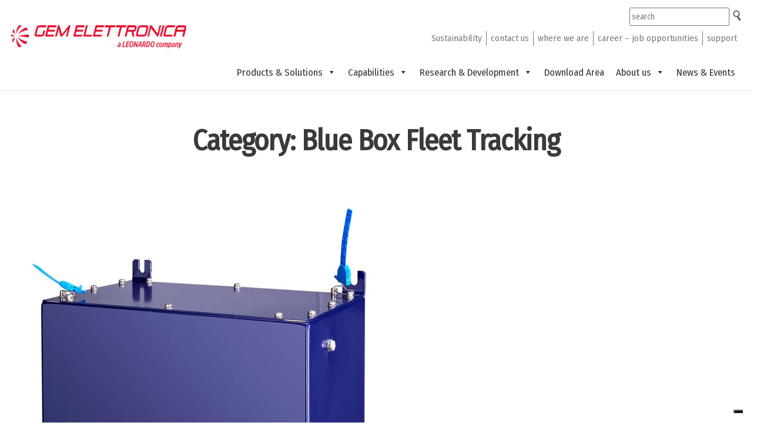

--- FILE ---
content_type: text/html; charset=UTF-8
request_url: https://www.gemrad.com/category/products-and-solutions/marine-electronics/blue-box-fleet-tracking/
body_size: 12684
content:
<!DOCTYPE html>
<html lang="en-US">
<head>
	<meta charset="UTF-8">
	<meta name="viewport" content="width=device-width">
	<link rel="profile" href="https://gmpg.org/xfn/11">
	<link rel="pingback" href="https://www.gemrad.com/xmlrpc.php">

  <link href="https://fonts.googleapis.com/css?family=Fira+Sans+Condensed:300" rel="stylesheet">
  
	<title>Blue Box Fleet Tracking &#8211; GEM ELETTRONICA</title>
<meta name='robots' content='max-image-preview:large' />
<link rel='dns-prefetch' href='//cdn.iubenda.com' />
<link rel='dns-prefetch' href='//fonts.googleapis.com' />
<link rel="alternate" type="application/rss+xml" title="GEM ELETTRONICA &raquo; Feed" href="https://www.gemrad.com/feed/" />
<link rel="alternate" type="application/rss+xml" title="GEM ELETTRONICA &raquo; Comments Feed" href="https://www.gemrad.com/comments/feed/" />
<link rel="alternate" type="application/rss+xml" title="GEM ELETTRONICA &raquo; Blue Box Fleet Tracking Category Feed" href="https://www.gemrad.com/category/products-and-solutions/marine-electronics/blue-box-fleet-tracking/feed/" />
<script type="text/javascript">
window._wpemojiSettings = {"baseUrl":"https:\/\/s.w.org\/images\/core\/emoji\/14.0.0\/72x72\/","ext":".png","svgUrl":"https:\/\/s.w.org\/images\/core\/emoji\/14.0.0\/svg\/","svgExt":".svg","source":{"concatemoji":"https:\/\/www.gemrad.com\/wp-includes\/js\/wp-emoji-release.min.js?ver=6.2.8"}};
/*! This file is auto-generated */
!function(e,a,t){var n,r,o,i=a.createElement("canvas"),p=i.getContext&&i.getContext("2d");function s(e,t){p.clearRect(0,0,i.width,i.height),p.fillText(e,0,0);e=i.toDataURL();return p.clearRect(0,0,i.width,i.height),p.fillText(t,0,0),e===i.toDataURL()}function c(e){var t=a.createElement("script");t.src=e,t.defer=t.type="text/javascript",a.getElementsByTagName("head")[0].appendChild(t)}for(o=Array("flag","emoji"),t.supports={everything:!0,everythingExceptFlag:!0},r=0;r<o.length;r++)t.supports[o[r]]=function(e){if(p&&p.fillText)switch(p.textBaseline="top",p.font="600 32px Arial",e){case"flag":return s("\ud83c\udff3\ufe0f\u200d\u26a7\ufe0f","\ud83c\udff3\ufe0f\u200b\u26a7\ufe0f")?!1:!s("\ud83c\uddfa\ud83c\uddf3","\ud83c\uddfa\u200b\ud83c\uddf3")&&!s("\ud83c\udff4\udb40\udc67\udb40\udc62\udb40\udc65\udb40\udc6e\udb40\udc67\udb40\udc7f","\ud83c\udff4\u200b\udb40\udc67\u200b\udb40\udc62\u200b\udb40\udc65\u200b\udb40\udc6e\u200b\udb40\udc67\u200b\udb40\udc7f");case"emoji":return!s("\ud83e\udef1\ud83c\udffb\u200d\ud83e\udef2\ud83c\udfff","\ud83e\udef1\ud83c\udffb\u200b\ud83e\udef2\ud83c\udfff")}return!1}(o[r]),t.supports.everything=t.supports.everything&&t.supports[o[r]],"flag"!==o[r]&&(t.supports.everythingExceptFlag=t.supports.everythingExceptFlag&&t.supports[o[r]]);t.supports.everythingExceptFlag=t.supports.everythingExceptFlag&&!t.supports.flag,t.DOMReady=!1,t.readyCallback=function(){t.DOMReady=!0},t.supports.everything||(n=function(){t.readyCallback()},a.addEventListener?(a.addEventListener("DOMContentLoaded",n,!1),e.addEventListener("load",n,!1)):(e.attachEvent("onload",n),a.attachEvent("onreadystatechange",function(){"complete"===a.readyState&&t.readyCallback()})),(e=t.source||{}).concatemoji?c(e.concatemoji):e.wpemoji&&e.twemoji&&(c(e.twemoji),c(e.wpemoji)))}(window,document,window._wpemojiSettings);
</script>
<style type="text/css">
img.wp-smiley,
img.emoji {
	display: inline !important;
	border: none !important;
	box-shadow: none !important;
	height: 1em !important;
	width: 1em !important;
	margin: 0 0.07em !important;
	vertical-align: -0.1em !important;
	background: none !important;
	padding: 0 !important;
}
</style>
	<link rel='stylesheet' id='wp-block-library-css' href='https://www.gemrad.com/wp-includes/css/dist/block-library/style.min.css?ver=6.2.8' type='text/css' media='all' />
<link rel='stylesheet' id='classic-theme-styles-css' href='https://www.gemrad.com/wp-includes/css/classic-themes.min.css?ver=6.2.8' type='text/css' media='all' />
<style id='global-styles-inline-css' type='text/css'>
body{--wp--preset--color--black: #000000;--wp--preset--color--cyan-bluish-gray: #abb8c3;--wp--preset--color--white: #ffffff;--wp--preset--color--pale-pink: #f78da7;--wp--preset--color--vivid-red: #cf2e2e;--wp--preset--color--luminous-vivid-orange: #ff6900;--wp--preset--color--luminous-vivid-amber: #fcb900;--wp--preset--color--light-green-cyan: #7bdcb5;--wp--preset--color--vivid-green-cyan: #00d084;--wp--preset--color--pale-cyan-blue: #8ed1fc;--wp--preset--color--vivid-cyan-blue: #0693e3;--wp--preset--color--vivid-purple: #9b51e0;--wp--preset--gradient--vivid-cyan-blue-to-vivid-purple: linear-gradient(135deg,rgba(6,147,227,1) 0%,rgb(155,81,224) 100%);--wp--preset--gradient--light-green-cyan-to-vivid-green-cyan: linear-gradient(135deg,rgb(122,220,180) 0%,rgb(0,208,130) 100%);--wp--preset--gradient--luminous-vivid-amber-to-luminous-vivid-orange: linear-gradient(135deg,rgba(252,185,0,1) 0%,rgba(255,105,0,1) 100%);--wp--preset--gradient--luminous-vivid-orange-to-vivid-red: linear-gradient(135deg,rgba(255,105,0,1) 0%,rgb(207,46,46) 100%);--wp--preset--gradient--very-light-gray-to-cyan-bluish-gray: linear-gradient(135deg,rgb(238,238,238) 0%,rgb(169,184,195) 100%);--wp--preset--gradient--cool-to-warm-spectrum: linear-gradient(135deg,rgb(74,234,220) 0%,rgb(151,120,209) 20%,rgb(207,42,186) 40%,rgb(238,44,130) 60%,rgb(251,105,98) 80%,rgb(254,248,76) 100%);--wp--preset--gradient--blush-light-purple: linear-gradient(135deg,rgb(255,206,236) 0%,rgb(152,150,240) 100%);--wp--preset--gradient--blush-bordeaux: linear-gradient(135deg,rgb(254,205,165) 0%,rgb(254,45,45) 50%,rgb(107,0,62) 100%);--wp--preset--gradient--luminous-dusk: linear-gradient(135deg,rgb(255,203,112) 0%,rgb(199,81,192) 50%,rgb(65,88,208) 100%);--wp--preset--gradient--pale-ocean: linear-gradient(135deg,rgb(255,245,203) 0%,rgb(182,227,212) 50%,rgb(51,167,181) 100%);--wp--preset--gradient--electric-grass: linear-gradient(135deg,rgb(202,248,128) 0%,rgb(113,206,126) 100%);--wp--preset--gradient--midnight: linear-gradient(135deg,rgb(2,3,129) 0%,rgb(40,116,252) 100%);--wp--preset--duotone--dark-grayscale: url('#wp-duotone-dark-grayscale');--wp--preset--duotone--grayscale: url('#wp-duotone-grayscale');--wp--preset--duotone--purple-yellow: url('#wp-duotone-purple-yellow');--wp--preset--duotone--blue-red: url('#wp-duotone-blue-red');--wp--preset--duotone--midnight: url('#wp-duotone-midnight');--wp--preset--duotone--magenta-yellow: url('#wp-duotone-magenta-yellow');--wp--preset--duotone--purple-green: url('#wp-duotone-purple-green');--wp--preset--duotone--blue-orange: url('#wp-duotone-blue-orange');--wp--preset--font-size--small: 13px;--wp--preset--font-size--medium: 20px;--wp--preset--font-size--large: 36px;--wp--preset--font-size--x-large: 42px;--wp--preset--spacing--20: 0.44rem;--wp--preset--spacing--30: 0.67rem;--wp--preset--spacing--40: 1rem;--wp--preset--spacing--50: 1.5rem;--wp--preset--spacing--60: 2.25rem;--wp--preset--spacing--70: 3.38rem;--wp--preset--spacing--80: 5.06rem;--wp--preset--shadow--natural: 6px 6px 9px rgba(0, 0, 0, 0.2);--wp--preset--shadow--deep: 12px 12px 50px rgba(0, 0, 0, 0.4);--wp--preset--shadow--sharp: 6px 6px 0px rgba(0, 0, 0, 0.2);--wp--preset--shadow--outlined: 6px 6px 0px -3px rgba(255, 255, 255, 1), 6px 6px rgba(0, 0, 0, 1);--wp--preset--shadow--crisp: 6px 6px 0px rgba(0, 0, 0, 1);}:where(.is-layout-flex){gap: 0.5em;}body .is-layout-flow > .alignleft{float: left;margin-inline-start: 0;margin-inline-end: 2em;}body .is-layout-flow > .alignright{float: right;margin-inline-start: 2em;margin-inline-end: 0;}body .is-layout-flow > .aligncenter{margin-left: auto !important;margin-right: auto !important;}body .is-layout-constrained > .alignleft{float: left;margin-inline-start: 0;margin-inline-end: 2em;}body .is-layout-constrained > .alignright{float: right;margin-inline-start: 2em;margin-inline-end: 0;}body .is-layout-constrained > .aligncenter{margin-left: auto !important;margin-right: auto !important;}body .is-layout-constrained > :where(:not(.alignleft):not(.alignright):not(.alignfull)){max-width: var(--wp--style--global--content-size);margin-left: auto !important;margin-right: auto !important;}body .is-layout-constrained > .alignwide{max-width: var(--wp--style--global--wide-size);}body .is-layout-flex{display: flex;}body .is-layout-flex{flex-wrap: wrap;align-items: center;}body .is-layout-flex > *{margin: 0;}:where(.wp-block-columns.is-layout-flex){gap: 2em;}.has-black-color{color: var(--wp--preset--color--black) !important;}.has-cyan-bluish-gray-color{color: var(--wp--preset--color--cyan-bluish-gray) !important;}.has-white-color{color: var(--wp--preset--color--white) !important;}.has-pale-pink-color{color: var(--wp--preset--color--pale-pink) !important;}.has-vivid-red-color{color: var(--wp--preset--color--vivid-red) !important;}.has-luminous-vivid-orange-color{color: var(--wp--preset--color--luminous-vivid-orange) !important;}.has-luminous-vivid-amber-color{color: var(--wp--preset--color--luminous-vivid-amber) !important;}.has-light-green-cyan-color{color: var(--wp--preset--color--light-green-cyan) !important;}.has-vivid-green-cyan-color{color: var(--wp--preset--color--vivid-green-cyan) !important;}.has-pale-cyan-blue-color{color: var(--wp--preset--color--pale-cyan-blue) !important;}.has-vivid-cyan-blue-color{color: var(--wp--preset--color--vivid-cyan-blue) !important;}.has-vivid-purple-color{color: var(--wp--preset--color--vivid-purple) !important;}.has-black-background-color{background-color: var(--wp--preset--color--black) !important;}.has-cyan-bluish-gray-background-color{background-color: var(--wp--preset--color--cyan-bluish-gray) !important;}.has-white-background-color{background-color: var(--wp--preset--color--white) !important;}.has-pale-pink-background-color{background-color: var(--wp--preset--color--pale-pink) !important;}.has-vivid-red-background-color{background-color: var(--wp--preset--color--vivid-red) !important;}.has-luminous-vivid-orange-background-color{background-color: var(--wp--preset--color--luminous-vivid-orange) !important;}.has-luminous-vivid-amber-background-color{background-color: var(--wp--preset--color--luminous-vivid-amber) !important;}.has-light-green-cyan-background-color{background-color: var(--wp--preset--color--light-green-cyan) !important;}.has-vivid-green-cyan-background-color{background-color: var(--wp--preset--color--vivid-green-cyan) !important;}.has-pale-cyan-blue-background-color{background-color: var(--wp--preset--color--pale-cyan-blue) !important;}.has-vivid-cyan-blue-background-color{background-color: var(--wp--preset--color--vivid-cyan-blue) !important;}.has-vivid-purple-background-color{background-color: var(--wp--preset--color--vivid-purple) !important;}.has-black-border-color{border-color: var(--wp--preset--color--black) !important;}.has-cyan-bluish-gray-border-color{border-color: var(--wp--preset--color--cyan-bluish-gray) !important;}.has-white-border-color{border-color: var(--wp--preset--color--white) !important;}.has-pale-pink-border-color{border-color: var(--wp--preset--color--pale-pink) !important;}.has-vivid-red-border-color{border-color: var(--wp--preset--color--vivid-red) !important;}.has-luminous-vivid-orange-border-color{border-color: var(--wp--preset--color--luminous-vivid-orange) !important;}.has-luminous-vivid-amber-border-color{border-color: var(--wp--preset--color--luminous-vivid-amber) !important;}.has-light-green-cyan-border-color{border-color: var(--wp--preset--color--light-green-cyan) !important;}.has-vivid-green-cyan-border-color{border-color: var(--wp--preset--color--vivid-green-cyan) !important;}.has-pale-cyan-blue-border-color{border-color: var(--wp--preset--color--pale-cyan-blue) !important;}.has-vivid-cyan-blue-border-color{border-color: var(--wp--preset--color--vivid-cyan-blue) !important;}.has-vivid-purple-border-color{border-color: var(--wp--preset--color--vivid-purple) !important;}.has-vivid-cyan-blue-to-vivid-purple-gradient-background{background: var(--wp--preset--gradient--vivid-cyan-blue-to-vivid-purple) !important;}.has-light-green-cyan-to-vivid-green-cyan-gradient-background{background: var(--wp--preset--gradient--light-green-cyan-to-vivid-green-cyan) !important;}.has-luminous-vivid-amber-to-luminous-vivid-orange-gradient-background{background: var(--wp--preset--gradient--luminous-vivid-amber-to-luminous-vivid-orange) !important;}.has-luminous-vivid-orange-to-vivid-red-gradient-background{background: var(--wp--preset--gradient--luminous-vivid-orange-to-vivid-red) !important;}.has-very-light-gray-to-cyan-bluish-gray-gradient-background{background: var(--wp--preset--gradient--very-light-gray-to-cyan-bluish-gray) !important;}.has-cool-to-warm-spectrum-gradient-background{background: var(--wp--preset--gradient--cool-to-warm-spectrum) !important;}.has-blush-light-purple-gradient-background{background: var(--wp--preset--gradient--blush-light-purple) !important;}.has-blush-bordeaux-gradient-background{background: var(--wp--preset--gradient--blush-bordeaux) !important;}.has-luminous-dusk-gradient-background{background: var(--wp--preset--gradient--luminous-dusk) !important;}.has-pale-ocean-gradient-background{background: var(--wp--preset--gradient--pale-ocean) !important;}.has-electric-grass-gradient-background{background: var(--wp--preset--gradient--electric-grass) !important;}.has-midnight-gradient-background{background: var(--wp--preset--gradient--midnight) !important;}.has-small-font-size{font-size: var(--wp--preset--font-size--small) !important;}.has-medium-font-size{font-size: var(--wp--preset--font-size--medium) !important;}.has-large-font-size{font-size: var(--wp--preset--font-size--large) !important;}.has-x-large-font-size{font-size: var(--wp--preset--font-size--x-large) !important;}
.wp-block-navigation a:where(:not(.wp-element-button)){color: inherit;}
:where(.wp-block-columns.is-layout-flex){gap: 2em;}
.wp-block-pullquote{font-size: 1.5em;line-height: 1.6;}
</style>
<link rel='stylesheet' id='contact-form-7-css' href='https://www.gemrad.com/wp-content/plugins/contact-form-7/includes/css/styles.css?ver=5.7.7' type='text/css' media='all' />
<link rel='stylesheet' id='searchandfilter-css' href='https://www.gemrad.com/wp-content/plugins/search-filter/style.css?ver=1' type='text/css' media='all' />
<link rel='stylesheet' id='sbtt-style-css' href='https://www.gemrad.com/wp-content/plugins/simple-back-to-top//css/sbtt-front.css?ver=6.2.8' type='text/css' media='all' />
<link rel='stylesheet' id='wp-show-posts-css' href='https://www.gemrad.com/wp-content/plugins/wp-show-posts/css/wp-show-posts-min.css?ver=1.1.4' type='text/css' media='all' />
<link rel='stylesheet' id='crellyslider.min-css' href='https://www.gemrad.com/wp-content/plugins/crelly-slider/css/crellyslider.min.css?ver=1.4.5' type='text/css' media='all' />
<link rel='stylesheet' id='megamenu-css' href='https://www.gemrad.com/wp-content/uploads/maxmegamenu/style.css?ver=5b572b' type='text/css' media='all' />
<link rel='stylesheet' id='dashicons-css' href='https://www.gemrad.com/wp-includes/css/dashicons.min.css?ver=6.2.8' type='text/css' media='all' />
<link rel='stylesheet' id='parent-style-css' href='https://www.gemrad.com/wp-content/themes/seguente/style.css?ver=6.2.8' type='text/css' media='all' />
<link rel='stylesheet' id='bootstrap-css' href='https://www.gemrad.com/wp-content/themes/seguente/css/bootstrap.css?ver=6.2.8' type='text/css' media='all' />
<link rel='stylesheet' id='seguente-css' href='https://www.gemrad.com/wp-content/themes/seguente-child/style.css?ver=6.2.8' type='text/css' media='all' />
<link rel='stylesheet' id='seguente-responsive-css' href='https://www.gemrad.com/wp-content/themes/seguente/css/responsive.css?ver=6.2.8' type='text/css' media='all' />
<link rel='stylesheet' id='font-awesome-css' href='https://www.gemrad.com/wp-content/themes/seguente/css/font-awesome.css?ver=6.2.8' type='text/css' media='all' />
<link rel='stylesheet' id='seguente-body-font-css' href='//fonts.googleapis.com/css?family=Montserrat%3A400%2C400italic%2C700%2C700italic&#038;subset=latin%2Cgreek-ext%2Ccyrillic%2Clatin-ext%2Cgreek%2Ccyrillic-ext%2Cvietnamese&#038;ver=6.2.8' type='text/css' media='all' />
<link rel='stylesheet' id='seguente-menu-font-css' href='//fonts.googleapis.com/css?family=Montserrat%3A400%2C400italic%2C700%2C700italic&#038;subset=latin%2Cgreek-ext%2Ccyrillic%2Clatin-ext%2Cgreek%2Ccyrillic-ext%2Cvietnamese&#038;ver=6.2.8' type='text/css' media='all' />
<link rel='stylesheet' id='seguente-logo-font-css' href='//fonts.googleapis.com/css?family=Montserrat%3A400%2C400italic%2C700%2C700italic&#038;subset=latin%2Cgreek-ext%2Ccyrillic%2Clatin-ext%2Cgreek%2Ccyrillic-ext%2Cvietnamese&#038;ver=6.2.8' type='text/css' media='all' />
<link rel='stylesheet' id='mm-compiled-options-mobmenu-css' href='https://www.gemrad.com/wp-content/uploads/dynamic-mobmenu.css?ver=2.8.4-684' type='text/css' media='all' />
<link rel='stylesheet' id='cssmobmenu-icons-css' href='https://www.gemrad.com/wp-content/plugins/mobile-menu/includes/css/mobmenu-icons.css?ver=6.2.8' type='text/css' media='all' />
<link rel='stylesheet' id='cssmobmenu-css' href='https://www.gemrad.com/wp-content/plugins/mobile-menu/includes/css/mobmenu.css?ver=2.8.4' type='text/css' media='all' />
<script type='text/javascript' src='https://www.gemrad.com/wp-includes/js/jquery/jquery.min.js?ver=3.6.4' id='jquery-core-js'></script>
<script type='text/javascript' src='https://www.gemrad.com/wp-includes/js/jquery/jquery-migrate.min.js?ver=3.4.0' id='jquery-migrate-js'></script>
<script type='text/javascript' id='sbtt-scripts-js-extra'>
/* <![CDATA[ */
var sbttback = {"sbttimg":"https:\/\/www.gemrad.com\/wp-content\/uploads\/2019\/06\/backtotop.png"};
/* ]]> */
</script>
<script type='text/javascript' src='https://www.gemrad.com/wp-content/plugins/simple-back-to-top//js/sbtt.js?ver=6.2.8' id='sbtt-scripts-js'></script>
<script type='text/javascript' src='https://www.gemrad.com/wp-includes/js/jquery/ui/core.min.js?ver=1.13.2' id='jquery-ui-core-js'></script>
<script type='text/javascript' src='https://www.gemrad.com/wp-content/plugins/crelly-slider/js/jquery.crellyslider.min.js?ver=1.4.5' id='jquery.crellyslider.min-js'></script>

<script  type="text/javascript" class=" _iub_cs_skip" type='text/javascript' id='iubenda-head-inline-scripts-0'>
            var _iub = _iub || [];
            _iub.csConfiguration ={"floatingPreferencesButtonDisplay":"bottom-right","lang":"en","siteId":"2934124","cookiePolicyId":"20888938","whitelabel":false,"invalidateConsentWithoutLog":true,"banner":{"closeButtonDisplay":false,"listPurposes":true,"explicitWithdrawal":true,"rejectButtonDisplay":true,"acceptButtonDisplay":true,"customizeButtonDisplay":true,"position":"float-top-center","style":"light","textColor":"#000000","backgroundColor":"#FFFFFF","customizeButtonCaptionColor":"#4D4D4D","customizeButtonColor":"#DADADA"},"perPurposeConsent":true}; 
</script>
<script  type="text/javascript" charset="UTF-8" async="" class=" _iub_cs_skip" type='text/javascript' src='//cdn.iubenda.com/cs/iubenda_cs.js?ver=3.7.3' id='iubenda-head-scripts-0-js'></script>
<script type='text/javascript' src='https://www.gemrad.com/wp-content/themes/seguente/js/bootstrap.js?ver=6.2.8' id='bootstrap-js'></script>
<script type='text/javascript' src='https://www.gemrad.com/wp-content/themes/seguente/js/jquery.smartmenus.js?ver=6.2.8' id='jquery-smartmenus-js'></script>
<script type='text/javascript' src='https://www.gemrad.com/wp-content/themes/seguente/js/jquery.smartmenus.bootstrap.js?ver=6.2.8' id='jquery-smartmenus-bootstrap-js'></script>
<script type='text/javascript' src='https://www.gemrad.com/wp-content/themes/seguente/js/imgLiquid.js?ver=6.2.8' id='imgLiquid-js'></script>
<script type='text/javascript' src='https://www.gemrad.com/wp-content/themes/seguente/js/modernizr.js?ver=6.2.8' id='modernizr-js'></script>
<script type='text/javascript' src='https://www.gemrad.com/wp-content/themes/seguente/js/stickUp.js?ver=6.2.8' id='stickUp-js'></script>
<script type='text/javascript' src='https://www.gemrad.com/wp-content/themes/seguente/js/seguente-sticky.js?ver=6.2.8' id='seguente-sticky-js'></script>
<!--[if lt IE 9]>
<script type='text/javascript' src='https://www.gemrad.com/wp-content/themes/seguente/js/html5.js?ver=6.2.8' id='seguente-html5-js'></script>
<![endif]-->
<script type='text/javascript' src='https://www.gemrad.com/wp-content/plugins/mobile-menu/includes/js/mobmenu.js?ver=2.8.4' id='mobmenujs-js'></script>
<link rel="https://api.w.org/" href="https://www.gemrad.com/wp-json/" /><link rel="alternate" type="application/json" href="https://www.gemrad.com/wp-json/wp/v2/categories/50" /><link rel="EditURI" type="application/rsd+xml" title="RSD" href="https://www.gemrad.com/xmlrpc.php?rsd" />
<link rel="wlwmanifest" type="application/wlwmanifest+xml" href="https://www.gemrad.com/wp-includes/wlwmanifest.xml" />
<meta name="generator" content="WordPress 6.2.8" />
<style type="text/css">
.qtranxs_flag_en {background-image: url(https://www.gemrad.com/wp-content/plugins/qtranslate-x/flags/gb.png); background-repeat: no-repeat;}
</style>
<link hreflang="en" href="https://www.gemrad.com/en/category/products-and-solutions/marine-electronics/blue-box-fleet-tracking/" rel="alternate" />
<link hreflang="x-default" href="https://www.gemrad.com/category/products-and-solutions/marine-electronics/blue-box-fleet-tracking/" rel="alternate" />
<meta name="generator" content="qTranslate-X 3.4.6.8" />
<link rel="apple-touch-icon" sizes="76x76" href="/wp-content/uploads/fbrfg/apple-touch-icon.png">
<link rel="icon" type="image/png" href="/wp-content/uploads/fbrfg/favicon-32x32.png" sizes="32x32">
<link rel="icon" type="image/png" href="/wp-content/uploads/fbrfg/favicon-16x16.png" sizes="16x16">
<link rel="manifest" href="/wp-content/uploads/fbrfg/manifest.json">
<link rel="mask-icon" href="/wp-content/uploads/fbrfg/safari-pinned-tab.svg" color="#5bbad5">
<link rel="shortcut icon" href="/wp-content/uploads/fbrfg/favicon.ico">
<meta name="msapplication-config" content="/wp-content/uploads/fbrfg/browserconfig.xml">
<meta name="theme-color" content="#ffffff"><!-- This code is added by Analytify (5.0.5) https://analytify.io/ !-->
			<script>
				(function(i,s,o,g,r,a,m){i['GoogleAnalyticsObject']=r;i[r]=i[r]||function(){
					(i[r].q=i[r].q||[]).push(arguments)},i[r].l=1*new Date();a=s.createElement(o),
					m=s.getElementsByTagName(o)[0];a.async=1;a.src=g;m.parentNode.insertBefore(a,m)
				})

				(window,document,'script','//www.google-analytics.com/analytics.js','ga');
				
					ga('create', 'UA-121853148-1', 'auto');ga('send', 'pageview');
			</script>

			<!-- This code is added by Analytify (5.0.5) !--><!--Custom Styling-->
<style media="screen" type="text/css">
blockquote, address, .page-links a:hover, .post-format-wrap, .sidebar .widget .widget-separator-holder .widget-separator {border-color:#000000}
.meta span i, .more-link, .post-title h3:hover, #main .standard-posts-wrapper .posts-wrapper .post-single .text-holder-full .post-format-wrap p.link-text a:hover, .breadcrumbs .breadcrumbs-wrap ul li a:hover, #article p a, .navigation a, .link-post i.fa, .quote-post i.fa, #article .link-post p.link-text a:hover, .link-post p.link-text a:hover, .quote-post span.quote-author, .post-single ul.link-pages li a strong, .post-info span i, .footer-widget-col ul li a:hover, .sidebar ul.link-pages li.next-link a span, .sidebar ul.link-pages li.previous-link a span, .sidebar ul.link-pages li i, .btn-default:hover, .post-tags a, .post-title h2:hover, a:hover {color:#000000}
button, .page-links a:hover {background:#000000}
.search-submit,.wpcf7-submit,.main-navigation ul ul, .content-boxes .circle, .section-title-right:after, .section-title:after, .content-btn, #comments .form-submit #submit, .post-button, .simple-pagination span, .pagination span, .pagination a {background-color:#000000}
.back-to-top {color:#888888}
.back-to-top i.fa:hover {color:#00569e}
#logo {width:300px }
#logo { margin-top:12px }
#logo { margin-right:25px }
#logo {text-transform: uppercase }
#logo {font-family:Montserrat}
#logo {font-size:28px }
#logo {font-weight:700}
#logo a {color:#000000}
#logo h5.site-description {font-size:16px }
#logo .site-description {color:#000000}
#logo .site-description {text-transform: uppercase}
#navbar {margin-top:2px}
#navbar ul li a {font-family:Montserrat}
#navbar ul li a {font-size:15px}
.navbar-nav li a {color:#1e3b66}
.navbar-nav .dropdown-menu li a {color:#fafafa}
.dropdown-menu {border-bottom: 5px solid #fafafa}
.navbar-nav {background-color:#fafafa}
.dropdown-menu { background:#243743}
.navbar-nav li a:hover {color:#02559b}
.navbar-nav ul li a:hover, .navbar-nav ul li a:focus, .navbar-nav ul li a.active, .navbar-nav ul li a.active-parent, .navbar-nav ul li.current_page_item a, #menu-navmenu li a:hover { background:#243743}
.active a { color:#02559b !important}
body {font-family:Montserrat}
body, p {font-size:14px}
body {color:#8a949b}
#header-holder { background-color: #ffffff}
#header-holder {opacity:1}
#header-top .top-phone, #header-top p, #header-top a, #header-top i, .top-address { color:#8a949b}
#header-top { background-color: #fafafa}
.banner ul li { height:500px;}
.banner .inner h1 { color:#ffffff}
.iis-caption-title a { color:#ffffff}
.banner .inner p { color: #ffffff}
.iis-caption-content p { color: #ffffff}
.banner .btn { color: #ffffff}
.banner .btn { border-color: #ffffff}
.banner .inner { padding-top: 180px}
.iis-caption { margin-top: 180px}
.banner .inner { width: 80%}
.iis-caption { max-width: 80%}
.ideal-image-slider .iis-caption .iis-caption-title a { font-size: 44px}
.ideal-image-slider .iis-caption .iis-caption-title a { line-height: 44px}
.iis-caption-content p { font-size: 14px}
.iis-caption { opacity: 1}
#footer { background-color:#eaeaea}
#copyright { background-color:#e40428}
.footer-widget-col h4 { color:#ffffff}
.footer-widget-col h4 { border-bottom: 4px solid #fafafa}
.footer-widget-col a, .footer-widget-col { color:#ffffff}
.footer-widget-col ul li { border-bottom: 1px solid #fafafa}
#social-bar-footer ul li a i { color:#efefef}
.home-blog {background: none repeat scroll 0 0 #ffffff}
.from-blog h3 {color:#243743;}
.from-blog h2 {color:#243743;}
.from-blog {background: none repeat scroll 0 0 #eaeaea;}
.blog-top-image {background: none repeat scroll 0 0 #ffffff;}
.blog-top-image h1.section-title, .blog-top-image h1.section-title-right {color:#243743;}
.from-blog a.blog-read-more {background-color: #28B78D;}
#features { background-color:#fafafa;}
h4.sub-title, #features p { color:#888888;}
#features .section-title, #features h3 { color:#243743;}
#features .feature i.fa { color:#ffffff;}
#features .feature .circle i.fa { font-size:32px;}
#features .feature .circle { background-color:#243743;}
.about h2, .about h2 a {color:#ffffff;}
.about {background: none repeat scroll 0 0 #8a949b;}
.about a.about-link {background-color: #28b78d;}
#services { background-color:#8a949b;}
#services h3, #services h3 a, .services-left .service .service-head h3 a { color:#ffffff;}
#services p { color:#e0e0e0;}
.services i.fa, .services-left .circle i.fa { color:#e0e0e0;}
.get-in-touch { background-color: #fafafa}
.get-in-touch h2.boxtitle, .get-in-touch h2.boxtitle a {color:#243743;}
.get-in-touch h4.sub-title, .get-in-touch p {color:#888888;}
.git-link { background-color: #28b78d}
.social { background-color: #fafafa}
</style>
<style type="text/css" id="custom-background-css">
body.custom-background { background-color: #ffffff; background-image: url("https://www.gemrad.com/wp-content/themes/seguente/images/assets/bg.jpg"); background-position: left top; background-size: auto; background-repeat: repeat; background-attachment: scroll; }
</style>
	<link rel="icon" href="https://www.gemrad.com/wp-content/uploads/2025/04/cropped-ico_gemelettronica-32x32.png" sizes="32x32" />
<link rel="icon" href="https://www.gemrad.com/wp-content/uploads/2025/04/cropped-ico_gemelettronica-192x192.png" sizes="192x192" />
<link rel="apple-touch-icon" href="https://www.gemrad.com/wp-content/uploads/2025/04/cropped-ico_gemelettronica-180x180.png" />
<meta name="msapplication-TileImage" content="https://www.gemrad.com/wp-content/uploads/2025/04/cropped-ico_gemelettronica-270x270.png" />
		<style type="text/css" id="wp-custom-css">
			.su-note {
	border-width: 1px;
	border-style: solid;
}

@media only screen and (max-width: 980px) {
  .su-column-size-1-2, .su-column-size-1-3, .su-column-size-1-4 { width: 100% !important; }
}

.navbar-toggle { display:none; }
		</style>
		<style type="text/css">/** Mega Menu CSS: fs **/</style>
  
  <style>
    h1, h1#post-title, h2, h3, h4, h5, h6, {font-weight:normal !important; color: #3a3a3a !important;}
    
    .custom-logo{
    height: 80px;
    float: left;
    }
    
    .it-responsive-mega { display:none !important; }
  	
    .wr-megamenu-container.main_navigation_285 {
  		background: #fff none repeat scroll 0 0 !important;
  		float: left; width: 100%; /*width: 80%;*/
  	}
    
    .wr-megamenu-container.main_navigation_121 {
  		background: #fff none repeat scroll 0 0 !important;
  		float: left; width: 100%; /*width: 80%;*/
  	}
  
  	.wr-megamenu-container ul.wr-mega-menu {
  		float:right; width: auto;
  	}
    
    .wr-megamenu-container ul.wr-mega-menu a { font-weight: normal; font-size: 1.5em !important; color: #464646 !important; }
    .wr-megamenu-container a:hover, .wr-megamenu-container ul.wr-mega-menu a:hover, .wr-mega-menu li a:hover { color: #0d3692 !important; text-decoration: underline !important; }
    
    .wr-mega-menu > li > a { padding: 0 15px; }
    
    .wr-megamenu-container ul.wr-mega-menu li { border-right: 1px solid #464646; }
    .wr-megamenu-container ul.wr-mega-menu li:last-child { border-right: 0; }
    
    .wr-megamenu-container ul.wr-mega-menu ul.sub-menu, .wr-megamenu-inner {
      background: #444 !important;
      color: #bdbdbd !important; font-size: 1em !important;
    }
       
    .widget_text h4, .footer-widget-col h4 {
       margin-bottom: 0; border-bottom: 0 !important; border-bottom: none !important;
    	 color: #5a5a5a; font-size: 1.8em !important; text-align: center;
    }
  </style>
  
  <style> #comments { display: none; } </style><!-- Global site tag (gtag.js) - Google Analytics GEMDEV -->
<script async src="https://www.googletagmanager.com/gtag/js?id=UA-121853148-1"></script>
<script>
  window.dataLayer = window.dataLayer || [];
  function gtag(){dataLayer.push(arguments);}
  gtag('js', new Date());
  gtag('config', 'UA-121853148-1');
</script>
    
<!-- Global site tag (gtag.js) - Google Analytics GEMAUTH -->
<script async src="https://www.googletagmanager.com/gtag/js?id=UA-56269952-1"></script>
<script>
  window.dataLayer = window.dataLayer || [];
  function gtag(){dataLayer.push(arguments);}
  gtag('js', new Date());
  gtag('config', 'UA-56269952-1');
</script>

</head>
<body class="archive category category-blue-box-fleet-tracking category-50 custom-background wp-custom-logo mega-menu-main-navigation mega-menu-right-wp-mobile-menu mob-menu-slideout-over">

<div id="grid-container">
	<div class="clear"></div>
							<div id="header-holder">
					<div id ="header-wrap">
      			<nav class="navbar navbar-default">
					<div id="logo">
						<a href="https://www.gemrad.com/" class="custom-logo-link" rel="home"><img width="386" height="100" src="https://www.gemrad.com/wp-content/uploads/2025/02/cropped-Logo_GEMELETTRONICA_LDO_web_386x100-1.jpg" class="custom-logo" alt="GEM ELETTRONICA" decoding="async" srcset="https://www.gemrad.com/wp-content/uploads/2025/02/cropped-Logo_GEMELETTRONICA_LDO_web_386x100-1.jpg 386w, https://www.gemrad.com/wp-content/uploads/2025/02/cropped-Logo_GEMELETTRONICA_LDO_web_386x100-1-300x78.jpg 300w" sizes="(max-width: 386px) 100vw, 386px" /></a>											</div>
        			<div class="navbar-header">
              
            			<button type="button" class="navbar-toggle collapsed" data-toggle="collapse" data-target="#navbar" aria-expanded="false" aria-controls="navbar">
              			<span class="sr-only">Toggle navigation</span>
              			<span class="icon-bar"></span>
              			<span class="icon-bar"></span>
              			<span class="icon-bar"></span>
            			</button>
          			</div><!--navbar-header-->
          			<div id="navbar" class="navbar-collapse collapse">
                
                
                      <div class="menu-search-container">
                        <ul id="menu-search" class="menu">
                          <li>
				<form action="" method="post" class="searchandfilter">
					<div><ul><li><input type="text" name="ofsearch" placeholder="search" value=""></li><li><input type="hidden" name="ofsubmitted" value="1"><input type="submit" value="Submit"></li></ul></div></form>                    
                        </li>
                        <li>      
                          <img src="https://www.gemrad.com/wp-content/uploads/2017/01/search-form.png" />
                        </li>
                      </ul>
                    </div>              
                  <div style="clear: both;"></div>      
                
                <div class="menu-second-container"><ul id="menu-second" class="menu"><li id="menu-item-11553" class="menu-item menu-item-type-post_type menu-item-object-page menu-item-11553"><a href="https://www.gemrad.com/sustainability/">Sustainability</a></li>
<li id="menu-item-363" class="menu-item menu-item-type-post_type menu-item-object-page menu-item-363"><a href="https://www.gemrad.com/contact-us/">contact us</a></li>
<li id="menu-item-362" class="menu-item menu-item-type-post_type menu-item-object-page menu-item-362"><a href="https://www.gemrad.com/where-we-are/">where we are</a></li>
<li id="menu-item-361" class="menu-item menu-item-type-post_type menu-item-object-page menu-item-361"><a href="https://www.gemrad.com/career/">career &#8211; job opportunities</a></li>
<li id="menu-item-6710" class="menu-item menu-item-type-post_type menu-item-object-page menu-item-6710"><a href="https://www.gemrad.com/support/">support</a></li>
</ul></div>                  <!--div style="clear: both;"></div-->
                
      					<div id="mega-menu-wrap-main_navigation" class="mega-menu-wrap"><div class="mega-menu-toggle"><div class="mega-toggle-blocks-left"></div><div class="mega-toggle-blocks-center"></div><div class="mega-toggle-blocks-right"><div class='mega-toggle-block mega-menu-toggle-animated-block mega-toggle-block-0' id='mega-toggle-block-0'><button aria-label="Toggle Menu" class="mega-toggle-animated mega-toggle-animated-slider" type="button" aria-expanded="false">
                  <span class="mega-toggle-animated-box">
                    <span class="mega-toggle-animated-inner"></span>
                  </span>
                </button></div></div></div><ul id="mega-menu-main_navigation" class="mega-menu max-mega-menu mega-menu-horizontal mega-no-js" data-event="hover" data-effect="fade" data-effect-speed="200" data-effect-mobile="disabled" data-effect-speed-mobile="0" data-mobile-force-width="false" data-second-click="go" data-document-click="collapse" data-vertical-behaviour="standard" data-breakpoint="768" data-unbind="true" data-mobile-state="collapse_all" data-hover-intent-timeout="300" data-hover-intent-interval="100"><li class='mega-menu-item mega-menu-item-type-custom mega-menu-item-object-custom mega-menu-megamenu mega-menu-item-has-children mega-align-bottom-left mega-menu-megamenu mega-menu-item-105' id='mega-menu-item-105'><a class="mega-menu-link" href="https://www.gemrad.com/products-solutions/" aria-haspopup="true" aria-expanded="false" tabindex="0">Products &amp; Solutions<span class="mega-indicator"></span></a>
<ul class="mega-sub-menu">
<li class='mega-menu-item mega-menu-item-type-widget widget_custom_html mega-menu-columns-1-of-4 mega-menu-item-custom_html-4' id='mega-menu-item-custom_html-4'><div class="textwidget custom-html-widget"><p><a href="https://www.gemrad.com/solutions/"><img src="https://www.gemrad.com/wp-content/uploads/2021/04/GEM_solutions_bianco.png" width="72" height="72" class="alignnone size-medium wp-image-540" /></a></p>
<p><a href="https://www.gemrad.com/solutions/" class="tit"><b>SOLUTIONS</b></a></p>
<div style="height:0.5px; background:#fff; margin-bottom:8px;"></div>
<p><a href="https://www.gemrad.com/coastal-surveillance-solutions/">Coastal Surveillance Solutions</a></p>
<p><a href="https://www.gemrad.com/border-control/">Border Control Solutions</a></p>
<p><a href="https://www.gemrad.com/offshore-platform-solutions/">Offshore Platform Solutions</a></p>
<p><a href="https://www.gemrad.com/integrated-bridge-solutions/">Integrated Bridge Solutions</a></p>
<p><a href="https://www.gemrad.com/software-solutions/">Software Solutions</a></p></div></li><li class='mega-menu-item mega-menu-item-type-widget widget_custom_html mega-menu-columns-1-of-4 mega-menu-item-custom_html-3' id='mega-menu-item-custom_html-3'><div class="textwidget custom-html-widget"><p><a href="https://www.gemrad.com/military-defence/"><img src="https://www.gemrad.com/wp-content/uploads/2023/04/GEM_military_defence_bianco.png" width="72" height="72" class="alignnone size-full wp-image-5265" /></a></p>
<p><a href="https://www.gemrad.com/military-defence/" class="tit"><b>MILITARY & DEFENCE</b></a></p>
<div style="height:0.5px; background:#fff; margin-bottom:8px;"></div>
<p><a href="https://www.gemrad.com/radar-systems/">Radar Systems</a></p>
<p><a href="https://www.gemrad.com/command-and-control-consoles/">Command &amp; Control Consoles</a></p>
<p><a href="https://www.gemrad.com/tactical-solutions/">Tactical Solutions</a></p>
<p><a href="https://www.gemrad.com/ecdis-military-defence/">ECDIS</a></p>
<p><a href="https://www.gemrad.com/w-ecdis/">WECDIS</a></p>
<p><a href="https://www.gemrad.com/integrated-bridge-system-military-platforms/">Integrated Bridge System for Military platforms</a></p>
<p><a href="https://www.gemrad.com/electro-optical-fire-control-system/">Electro-Optical Fire Control System</a></p>
<p><a target="_blank" href="https://www.gemrad.com/guidance-navigation-positioning/" rel="noopener">Attitude/Heading and Inertial Navigation Systems</a></p></div></li><li class='mega-menu-item mega-menu-item-type-widget widget_custom_html mega-menu-columns-1-of-4 mega-menu-item-custom_html-2' id='mega-menu-item-custom_html-2'><div class="textwidget custom-html-widget"><p><a href="https://www.gemrad.com/surveillance-security/"><img src="https://www.gemrad.com/wp-content/uploads/2023/04/GEM_surveillance_security_bianco.png" width="72" height="72" class="alignnone size-full wp-image-4330" /></a></p>
<p><a href="https://www.gemrad.com/surveillance-security/" class="tit"><b>SURVEILLANCE & SECURITY</b></a></p>
<div style="height:0.5px; background:#fff; margin-bottom:8px;"></div>
<p><a href="https://www.gemrad.com/surveillance-solutions/">Surveillance Solutions</a></p>
<p><a href="https://www.gemrad.com/surveillance-radar-systems/">Surveillance Radar Systems</a></p>
<p><a href="https://www.gemrad.com/radar-antennas/">Radar Antennas</a></p>
<p><a href="https://www.gemrad.com/camera-thermal-imaging-2/">Camera Thermal Imaging</a></p></div></li><li class='mega-menu-item mega-menu-item-type-widget widget_custom_html mega-menu-columns-1-of-4 mega-menu-item-custom_html-5' id='mega-menu-item-custom_html-5'><div class="textwidget custom-html-widget"><p><a href="https://www.gemrad.com/marine-electronics/"><img src="https://www.gemrad.com/wp-content/uploads/2022/07/GEM_marine_electronics_bianco.png" alt="MARINE ELECTRONICS" width="72" height="72" class="alignnone size-full wp-image-5268" /></a></p>
<p><a href="https://www.gemrad.com/marine-electronics/" class="tit"><b>MARINE ELECTRONICS</b></a></p>
<div style="height:0.5px; background:#fff; margin-bottom:8px;"></div>
<p><a href="https://www.gemrad.com/marine-radars/">Marine Radars</a></p>
<p><a href="https://www.gemrad.com/river-navigation-radar/">River Radar</a></p>
<p><a href="https://www.gemrad.com/ecdis/">ECDIS</a></p>
<p><a target="_blank" rel="noopener" href="https://www.gemrad.com/guidance-navigation-positioning/commercial-industrial/#NAVIGATIONPOLARISFAMILY">Gyrocompass and motion sensors</a></p>
<p><a href="https://www.gemrad.com/integrated-bridge-system-commercial-platforms/">Integrated Bridge System for Commercial platforms</a></p></div></li><li class='mega-menu-item mega-menu-item-type-widget widget_custom_html mega-menu-columns-2-of-4 mega-menu-clear mega-menu-item-custom_html-8' id='mega-menu-item-custom_html-8'><div class="textwidget custom-html-widget"><a href="https://www.gemrad.com/guidance-navigation-positioning/" target="_blank" rel="noopener">
<img src=https://www.gemrad.com/wp-content/uploads/2025/10/GEM_INS_products_GNP.jpg />
</a>
</div></li><li class='mega-menu-item mega-menu-item-type-widget widget_custom_html mega-menu-columns-2-of-4 mega-menu-item-custom_html-7' id='mega-menu-item-custom_html-7'><div class="textwidget custom-html-widget"><div style="background: #47562c">
<p>
<a href="https://www.gemrad.com/guidance-navigation-positioning/"><img class="alignnone size-full wp-image-3651" src="https://www.gemrad.com/wp-content/uploads/2021/04/GEM_guidance_navigation_positioning_bianco.png" width="72" height="72" /></a>
</p>
	<p><a href="https://www.gemrad.com/guidance-navigation-positioning/" class="tit"><b>GUIDANCE, NAVIGATION & POSITIONING</b></a></p>
	<div style="height:0.5px; background:#fff; margin-bottom:8px;"></div>
	<p style="line-height: 10px!important;"><h4 style="text-align: center"><span style="color: #ffffff">Fiber Optic technologies for Inertial Navigation Systems<br />in NAVAL, LAND, AIR and COMMERCIAL applications.</span></h4></p>
<div class="su-button-center">
<a href="https://www.gemrad.com/guidance-navigation-positioning/" class="su-button su-button-style-glass btn-blue" style="color:#ffffff;background-color:#277514;border-color:#205e10;border-radius:56px;-moz-border-radius:56px;-webkit-border-radius:56px" target="_blank" rel="noopener noreferrer">
<span style="color:#ffffff;padding:0px 26px;font-size:20px;line-height:40px;border-color:#689f5b;border-radius:56px;-moz-border-radius:56px;-webkit-border-radius:56px;text-shadow:none;-moz-text-shadow:none;-webkit-text-shadow:none"> <strong>SEE MORE - GO TO SITE</strong></span></a>
<br>

<p><img src='https://www.gemrad.com/wp-content/uploads/2017/01/GEM-elettronica_icone_guidance-navigation-positioning.png' /></p>
</div>
</div></div></li></ul>
</li><li class='mega-menu-item mega-menu-item-type-custom mega-menu-item-object-custom mega-menu-item-has-children mega-align-bottom-left mega-menu-flyout mega-menu-item-711' id='mega-menu-item-711'><a class="mega-menu-link" href="https://www.gemrad.com/capabilities/" aria-haspopup="true" aria-expanded="false" tabindex="0">Capabilities<span class="mega-indicator"></span></a>
<ul class="mega-sub-menu">
<li class='mega-menu-item mega-menu-item-type-post_type mega-menu-item-object-page mega-menu-item-714' id='mega-menu-item-714'><a class="mega-menu-link" href="https://www.gemrad.com/production/">Production</a></li><li class='mega-menu-item mega-menu-item-type-post_type mega-menu-item-object-page mega-menu-item-12215' id='mega-menu-item-12215'><a class="mega-menu-link" href="https://www.gemrad.com/guidance-navigation-positioning-old/">GUIDANCE, NAVIGATION &amp; POSITIONING</a></li><li class='mega-menu-item mega-menu-item-type-post_type mega-menu-item-object-page mega-menu-item-915' id='mega-menu-item-915'><a class="mega-menu-link" href="https://www.gemrad.com/integrated-logistic-support/">Integrated Logistic Support - ILS</a></li><li class='mega-menu-item mega-menu-item-type-post_type mega-menu-item-object-page mega-menu-item-392' id='mega-menu-item-392'><a class="mega-menu-link" href="https://www.gemrad.com/software-hardware-engineering/">Software and Hardware Engineering</a></li><li class='mega-menu-item mega-menu-item-type-post_type mega-menu-item-object-page mega-menu-item-923' id='mega-menu-item-923'><a class="mega-menu-link" href="https://www.gemrad.com/training-simulations/">Training &amp; Simulations</a></li><li class='mega-menu-item mega-menu-item-type-post_type mega-menu-item-object-page mega-menu-item-6377' id='mega-menu-item-6377'><a class="mega-menu-link" href="https://www.gemrad.com/test-facility/">Test Facility</a></li><li class='mega-menu-item mega-menu-item-type-post_type mega-menu-item-object-page mega-menu-item-4945' id='mega-menu-item-4945'><a class="mega-menu-link" href="https://www.gemrad.com/test-range/">Test Range</a></li><li class='mega-menu-item mega-menu-item-type-post_type mega-menu-item-object-page mega-menu-item-887' id='mega-menu-item-887'><a class="mega-menu-link" href="https://www.gemrad.com/service-network/">Service Network</a></li></ul>
</li><li class='mega-menu-item mega-menu-item-type-post_type mega-menu-item-object-page mega-menu-item-has-children mega-align-bottom-left mega-menu-flyout mega-menu-item-395' id='mega-menu-item-395'><a class="mega-menu-link" href="https://www.gemrad.com/research-development/" aria-haspopup="true" aria-expanded="false" tabindex="0">Research &amp; Development<span class="mega-indicator"></span></a>
<ul class="mega-sub-menu">
<li class='mega-menu-item mega-menu-item-type-custom mega-menu-item-object-custom mega-menu-item-4758' id='mega-menu-item-4758'><a target="_blank" class="mega-menu-link" href="https://www.gemrad.com/guidance-navigation-positioning/research/">P R A N S : Photonics Research &amp; Applied Navigation Sciences lab</a></li><li class='mega-menu-item mega-menu-item-type-post_type mega-menu-item-object-page mega-menu-item-3726' id='mega-menu-item-3726'><a class="mega-menu-link" href="https://www.gemrad.com/antennas-radar-systems-ars-laboratory/">A R S : Antennas &amp; Radar Systems lab</a></li><li class='mega-menu-item mega-menu-item-type-post_type mega-menu-item-object-page mega-menu-item-3727' id='mega-menu-item-3727'><a class="mega-menu-link" href="https://www.gemrad.com/electro-optical-systems-eos-laboratory/">E O S : Electro-Optical Systems lab</a></li></ul>
</li><li class='mega-menu-item mega-menu-item-type-post_type mega-menu-item-object-page mega-align-bottom-left mega-menu-flyout mega-menu-item-886' id='mega-menu-item-886'><a class="mega-menu-link" href="https://www.gemrad.com/download-area/" tabindex="0">Download Area</a></li><li class='mega-menu-item mega-menu-item-type-custom mega-menu-item-object-custom mega-menu-item-has-children mega-align-bottom-left mega-menu-flyout mega-menu-item-706' id='mega-menu-item-706'><a class="mega-menu-link" href="https://www.gemrad.com/about-us/" aria-haspopup="true" aria-expanded="false" tabindex="0">About us<span class="mega-indicator"></span></a>
<ul class="mega-sub-menu">
<li class='mega-menu-item mega-menu-item-type-post_type mega-menu-item-object-page mega-menu-item-709' id='mega-menu-item-709'><a class="mega-menu-link" href="https://www.gemrad.com/company-profile/">Company Profile</a></li><li class='mega-menu-item mega-menu-item-type-post_type mega-menu-item-object-page mega-menu-item-396' id='mega-menu-item-396'><a class="mega-menu-link" href="https://www.gemrad.com/certifications/">Certifications</a></li><li class='mega-menu-item mega-menu-item-type-post_type mega-menu-item-object-page mega-menu-item-5183' id='mega-menu-item-5183'><a class="mega-menu-link" href="https://www.gemrad.com/mission/">Mission</a></li><li class='mega-menu-item mega-menu-item-type-post_type mega-menu-item-object-page mega-menu-item-11552' id='mega-menu-item-11552'><a class="mega-menu-link" href="https://www.gemrad.com/sustainability/">Sustainability</a></li><li class='mega-menu-item mega-menu-item-type-post_type mega-menu-item-object-page mega-menu-item-8300' id='mega-menu-item-8300'><a class="mega-menu-link" href="https://www.gemrad.com/contact-us/">Contact us</a></li><li class='mega-menu-item mega-menu-item-type-post_type mega-menu-item-object-page mega-menu-item-8302' id='mega-menu-item-8302'><a class="mega-menu-link" href="https://www.gemrad.com/where-we-are/">Where we are</a></li><li class='mega-menu-item mega-menu-item-type-post_type mega-menu-item-object-page mega-menu-item-8301' id='mega-menu-item-8301'><a class="mega-menu-link" href="https://www.gemrad.com/career/">Career</a></li></ul>
</li><li class='mega-menu-item mega-menu-item-type-post_type mega-menu-item-object-page mega-align-bottom-left mega-menu-flyout mega-menu-item-3180' id='mega-menu-item-3180'><a class="mega-menu-link" href="https://www.gemrad.com/news/" tabindex="0">News &amp; Events</a></li></ul></div>					
          			</div><!--/.nav-collapse -->
      			</nav>
			</div><!--header-wrap-->
		</div><!--header-holder-->
	<div id="main" class="col2-l">
	<div class="clear"></div>
	<div class="home-blog">	
		<div class="blog-top-image">
			<div>
					
<h1 class="section-title">Category: <span>Blue Box Fleet Tracking</span></h1>


			</div>
		</div>
	<div class="content-posts-wrap">
		<div class="standard-posts-wrapper">
			<div class="posts-wrapper">	
				<div id="post-body">
					<div class="post-single">
					 <div class="post-wrapper wow fadeIn post-1156 post type-post status-publish format-standard has-post-thumbnail hentry category-blue-box-fleet-tracking category-marine-electronics category-products-and-solutions" data-wow-delay="0.5s">
						<div class = "text-holder"><img width="600" height="690" src="https://www.gemrad.com/wp-content/uploads/2017/05/bluebox4-1.jpg" class="attachment-full size-full wp-post-image" alt="" decoding="async" /></div>

			<div class = "text-holder">
		<a class="post-title" href="https://www.gemrad.com/sbb-450/"><h2 class="entry-title post-1156 post type-post status-publish format-standard has-post-thumbnail hentry category-blue-box-fleet-tracking category-marine-electronics category-products-and-solutions">SBB-450</h2></a>
		<div class="post-info">
	<span>Tuesday May  9th, 2017 </span>
	<span class="separator"> - </span>
	<a href="https://www.gemrad.com/category/products-and-solutions/marine-electronics/blue-box-fleet-tracking/" title="View all posts in Blue Box Fleet Tracking">Blue Box Fleet Tracking</a> , <a href="https://www.gemrad.com/category/products-and-solutions/marine-electronics/" title="View all posts in MARINE ELECTRONICS">MARINE ELECTRONICS</a> , <a href="https://www.gemrad.com/category/products-and-solutions/" title="View all posts in Products and Solutions">Products and Solutions</a>	<span class="separator-1"> - </span>
	<span>by <a href="https://www.gemrad.com/author/gemrad/" title="Posts by gemrad" rel="author">gemrad</a> </span>
	<span class="separator"> - </span>
	<span><a href="https://www.gemrad.com/sbb-450/#respond">No Comments</a></span>
</div><p>Blue Box Fleet Tracking Blue-Box Fleet Tracking System provides the ultimate choice for localization and management of mobile units under one or more Control Centers. It can be profiled in accordance with user-defined executive requirements: patrolling, search and rescue, logistics, traffic assistance, etc&#8230;</p>
						<a class="post-button" href="https://www.gemrad.com/sbb-450/">Read More</a> 
	</div>
</div>						<div class="clear"></div>
            <div class="custom-navigation-post">
              </div>
					</div>
				</div><!--posts-body-->
			</div><!--posts-wrapper-->
		</div><!--standard-posts-wrapper-->
		<div class="sidebar-frame">
			<div class="sidebar">
					<div id="archives" class="widget wow fadeIn widget_archive" data-wow-delay="0.5s">
		<div class="widget-title clearfix">
			<h4>Archives</h4>
			<div class="widget-separator-holder clearfix">
				<div class="widget-separator"></div>
			</div>
		</div>
		<ul>
				<li><a href='https://www.gemrad.com/2025/06/'>June 2025</a></li>
	<li><a href='https://www.gemrad.com/2025/05/'>May 2025</a></li>
	<li><a href='https://www.gemrad.com/2025/04/'>April 2025</a></li>
	<li><a href='https://www.gemrad.com/2025/02/'>February 2025</a></li>
	<li><a href='https://www.gemrad.com/2025/01/'>January 2025</a></li>
	<li><a href='https://www.gemrad.com/2024/12/'>December 2024</a></li>
	<li><a href='https://www.gemrad.com/2024/11/'>November 2024</a></li>
	<li><a href='https://www.gemrad.com/2024/10/'>October 2024</a></li>
	<li><a href='https://www.gemrad.com/2024/04/'>April 2024</a></li>
	<li><a href='https://www.gemrad.com/2024/03/'>March 2024</a></li>
	<li><a href='https://www.gemrad.com/2024/01/'>January 2024</a></li>
	<li><a href='https://www.gemrad.com/2023/09/'>September 2023</a></li>
	<li><a href='https://www.gemrad.com/2023/06/'>June 2023</a></li>
	<li><a href='https://www.gemrad.com/2023/05/'>May 2023</a></li>
	<li><a href='https://www.gemrad.com/2023/03/'>March 2023</a></li>
	<li><a href='https://www.gemrad.com/2023/02/'>February 2023</a></li>
	<li><a href='https://www.gemrad.com/2023/01/'>January 2023</a></li>
	<li><a href='https://www.gemrad.com/2022/12/'>December 2022</a></li>
	<li><a href='https://www.gemrad.com/2022/11/'>November 2022</a></li>
	<li><a href='https://www.gemrad.com/2022/10/'>October 2022</a></li>
	<li><a href='https://www.gemrad.com/2022/05/'>May 2022</a></li>
	<li><a href='https://www.gemrad.com/2022/01/'>January 2022</a></li>
	<li><a href='https://www.gemrad.com/2021/11/'>November 2021</a></li>
	<li><a href='https://www.gemrad.com/2021/09/'>September 2021</a></li>
	<li><a href='https://www.gemrad.com/2021/07/'>July 2021</a></li>
	<li><a href='https://www.gemrad.com/2021/04/'>April 2021</a></li>
	<li><a href='https://www.gemrad.com/2019/09/'>September 2019</a></li>
	<li><a href='https://www.gemrad.com/2019/05/'>May 2019</a></li>
	<li><a href='https://www.gemrad.com/2019/04/'>April 2019</a></li>
	<li><a href='https://www.gemrad.com/2019/03/'>March 2019</a></li>
	<li><a href='https://www.gemrad.com/2019/02/'>February 2019</a></li>
	<li><a href='https://www.gemrad.com/2018/07/'>July 2018</a></li>
	<li><a href='https://www.gemrad.com/2018/06/'>June 2018</a></li>
	<li><a href='https://www.gemrad.com/2018/05/'>May 2018</a></li>
	<li><a href='https://www.gemrad.com/2018/04/'>April 2018</a></li>
	<li><a href='https://www.gemrad.com/2018/03/'>March 2018</a></li>
	<li><a href='https://www.gemrad.com/2018/02/'>February 2018</a></li>
	<li><a href='https://www.gemrad.com/2017/12/'>December 2017</a></li>
	<li><a href='https://www.gemrad.com/2017/11/'>November 2017</a></li>
	<li><a href='https://www.gemrad.com/2017/10/'>October 2017</a></li>
	<li><a href='https://www.gemrad.com/2017/09/'>September 2017</a></li>
	<li><a href='https://www.gemrad.com/2017/06/'>June 2017</a></li>
	<li><a href='https://www.gemrad.com/2017/05/'>May 2017</a></li>
	<li><a href='https://www.gemrad.com/2017/02/'>February 2017</a></li>
		</ul>
	</div>
	<div id="meta" class="widget wow fadeIn widget_meta" data-wow-delay="0.5s">
		<div class="widget-title clearfix">
			<h4>Meta</h4>
			<div class="widget-separator-holder clearfix">
				<div class="widget-separator"></div>
			</div>
		</div>	
		<ul>
			<li><a href="https://www.gemrad.com/wp-login.php?action=register">Register</a></li>			<li><a href="https://www.gemrad.com/wp-login.php">Log in</a></li>
					</ul>
	</div>
			</div>
		</div>
	</div>
	</div>	</div><!--main-->
		<div class="social">
	<div id="social-wrap">
		<div id="social-bar">
					
		</div>
	</div>
</div>	<div class="clear"></div>
	<div id="footer">
			<div id="footer-wrap">
			<div id="footer-box" class="footer-v4">
	<div class="sidebar-footer">
		<div>
			<div id="text-7" class="footer-widget-col widget_text"><h4>Contacts Us</h4>			<div class="textwidget"><a href="tel:+39073559051"><img class="alignnone wp-image-2190" src="https://www.gemrad.com/guidance-navigation-positioning/wp-content/uploads/sites/4/2017/06/GEM_phone-073559051.png" alt="" width="36" height="36" /><br></a>
<a href="tel:+39073559051"><span style="color: #000000;"><strong>Tel. +39 0735 59051</strong></span>
</a>
</div>
		</div>		</div>
	</div>
	<div class="sidebar-footer">
		<div>
			<div id="text-9" class="footer-widget-col widget_text"><h4>Products &#038; Solutions</h4>			<div class="textwidget"><a href="https://www.gemrad.com/products-solutions/"><img src="https://www.gemrad.com/wp-content/uploads/2017/01/icon-Products-1.png" /></a></div>
		</div>		</div>
	</div>
	<div class="sidebar-footer">
		<div>	
			<div id="text-10" class="footer-widget-col widget_text"><h4>Tech Support &#8211; RMA module</h4>			<div class="textwidget"><a href="https://www.gemrad.com/wp-content/uploads/2025/07/RMA_M.19.16E.pdf" target="_blank" rel="noopener"><img src="https://www.gemrad.com/wp-content/uploads/2017/01/GEM-elettronica_icon-Tech_support.png" /></a></div>
		</div>		</div>
	</div>
	<div class="sidebar-footer lastone">
		<div>
			<div id="text-11" class="footer-widget-col widget_text"><h4>Follow GEM</h4>			<div class="textwidget"><a href="https://www.linkedin.com/company/gem-elettronica/"><img src="https://www.gemrad.com/wp-content/uploads/2023/05/icon-Linkedin.png" /></a>

</div>
		</div>		</div>
	</div>
</div>		</div><!--footer-wrap-->
		</div><!--footer-->
	<div id="copyright">
	<div class="copyright-wrap">

    <div class="l">
      <div class="menu-footer-container"><ul id="menu-footer" class="menu"><li id="menu-item-2254" class="menu-item menu-item-type-post_type menu-item-object-page menu-item-2254"><a href="https://www.gemrad.com/company-profile/">Company Profile</a></li>
<li id="menu-item-11028" class="menu-item menu-item-type-post_type menu-item-object-page menu-item-11028"><a href="https://www.gemrad.com/research-development/">Research &amp; Development</a></li>
<li id="menu-item-8981" class="menu-item menu-item-type-post_type menu-item-object-post menu-item-8981"><a href="https://www.gemrad.com/production-plant-gem-elettronica/">Production Plant GEM ELETTRONICA</a></li>
<li id="menu-item-4555" class="menu-item menu-item-type-post_type menu-item-object-page menu-item-4555"><a href="https://www.gemrad.com/products-solutions/">Products &amp; solutions</a></li>
<li id="menu-item-388" class="menu-item menu-item-type-post_type menu-item-object-page menu-item-388"><a href="https://www.gemrad.com/news/">News &amp; Exhibitions</a></li>
<li id="menu-item-6860" class="menu-item menu-item-type-post_type menu-item-object-page menu-item-6860"><a href="https://www.gemrad.com/privacy-policy/">Privacy Policy</a></li>
<li id="menu-item-390" class="menu-item menu-item-type-post_type menu-item-object-page menu-item-390"><a href="https://www.gemrad.com/cookie-policy/">Legal Notices</a></li>
</ul></div>    </div>
    <div class="r">
      © GEM ELETTRONICA | P.IVA-VAT: IT 00360680441
    </div>
      <div style="clear:both;"></div>

	</div>
</div><!--copyright--></div><!--grid-container-->
<a href="#" class="back-to-top"><i class="fa fa-arrow-circle-up"></i></a>
<div class="mobmenu-overlay"></div><div class="mob-menu-header-holder mobmenu"  data-menu-display="mob-menu-slideout-over" data-open-icon="down-open" data-close-icon="up-open"><div  class="mobmenul-container"><a href="#" class="mobmenu-left-bt mobmenu-trigger-action" data-panel-target="mobmenu-left-panel" aria-label="Left Menu Button"><i class="mob-icon-menu mob-menu-icon"></i><i class="mob-icon-cancel-1 mob-cancel-button"></i></a></div><div class="mob-menu-logo-holder"><a href="https://www.gemrad.com" class="headertext"><span>MENU</span></a></div><div class="mobmenur-container"></div></div>
		<div class="mobmenu-left-alignment mobmenu-panel mobmenu-left-panel  ">
		<a href="#" class="mobmenu-left-bt" aria-label="Left Menu Button"><i class="mob-icon-cancel-1 mob-cancel-button"></i></a>

		<div class="mobmenu-content">
		<div class="menu-main-container"><ul id="mobmenuleft" class="wp-mobile-menu" role="menubar" aria-label="Main navigation for mobile devices"><li role="none"  class="menu-item menu-item-type-custom menu-item-object-custom menu-item-105"><a href="https://www.gemrad.com/products-solutions/" role="menuitem" class="">Products &amp; Solutions</a></li><li role="none"  class="menu-item menu-item-type-custom menu-item-object-custom menu-item-has-children menu-item-711"><a href="https://www.gemrad.com/capabilities/" role="menuitem" class="">Capabilities</a>
<ul  role='menu' class="sub-menu ">
	<li role="none"  class="menu-item menu-item-type-post_type menu-item-object-page menu-item-714"><a href="https://www.gemrad.com/production/" role="menuitem" class="">Production</a></li>	<li role="none"  class="menu-item menu-item-type-post_type menu-item-object-page menu-item-12215"><a href="https://www.gemrad.com/guidance-navigation-positioning-old/" role="menuitem" class="">GUIDANCE, NAVIGATION &amp; POSITIONING</a></li>	<li role="none"  class="menu-item menu-item-type-post_type menu-item-object-page menu-item-915"><a href="https://www.gemrad.com/integrated-logistic-support/" role="menuitem" class="">Integrated Logistic Support &#8211; ILS</a></li>	<li role="none"  class="menu-item menu-item-type-post_type menu-item-object-page menu-item-392"><a href="https://www.gemrad.com/software-hardware-engineering/" role="menuitem" class="">Software and Hardware Engineering</a></li>	<li role="none"  class="menu-item menu-item-type-post_type menu-item-object-page menu-item-923"><a href="https://www.gemrad.com/training-simulations/" role="menuitem" class="">Training &amp; Simulations</a></li>	<li role="none"  class="menu-item menu-item-type-post_type menu-item-object-page menu-item-6377"><a href="https://www.gemrad.com/test-facility/" role="menuitem" class="">Test Facility</a></li>	<li role="none"  class="menu-item menu-item-type-post_type menu-item-object-page menu-item-4945"><a href="https://www.gemrad.com/test-range/" role="menuitem" class="">Test Range</a></li>	<li role="none"  class="menu-item menu-item-type-post_type menu-item-object-page menu-item-887"><a href="https://www.gemrad.com/service-network/" role="menuitem" class="">Service Network</a></li></ul>
</li><li role="none"  class="menu-item menu-item-type-post_type menu-item-object-page menu-item-has-children menu-item-395"><a href="https://www.gemrad.com/research-development/" role="menuitem" class="">Research &amp; Development</a>
<ul  role='menu' class="sub-menu ">
	<li role="none"  class="menu-item menu-item-type-custom menu-item-object-custom menu-item-4758"><a target="_blank" href="https://www.gemrad.com/guidance-navigation-positioning/research/" role="menuitem" class="">P R A N S : Photonics Research &amp; Applied Navigation Sciences lab</a></li>	<li role="none"  class="menu-item menu-item-type-post_type menu-item-object-page menu-item-3726"><a href="https://www.gemrad.com/antennas-radar-systems-ars-laboratory/" role="menuitem" class="">A R S : Antennas &amp; Radar Systems lab</a></li>	<li role="none"  class="menu-item menu-item-type-post_type menu-item-object-page menu-item-3727"><a href="https://www.gemrad.com/electro-optical-systems-eos-laboratory/" role="menuitem" class="">E O S : Electro-Optical Systems lab</a></li></ul>
</li><li role="none"  class="menu-item menu-item-type-post_type menu-item-object-page menu-item-886"><a href="https://www.gemrad.com/download-area/" role="menuitem" class="">Download Area</a></li><li role="none"  class="menu-item menu-item-type-custom menu-item-object-custom menu-item-has-children menu-item-706"><a href="https://www.gemrad.com/about-us/" role="menuitem" class="">About us</a>
<ul  role='menu' class="sub-menu ">
	<li role="none"  class="menu-item menu-item-type-post_type menu-item-object-page menu-item-709"><a href="https://www.gemrad.com/company-profile/" role="menuitem" class="">Company Profile</a></li>	<li role="none"  class="menu-item menu-item-type-post_type menu-item-object-page menu-item-396"><a href="https://www.gemrad.com/certifications/" role="menuitem" class="">Certifications</a></li>	<li role="none"  class="menu-item menu-item-type-post_type menu-item-object-page menu-item-5183"><a href="https://www.gemrad.com/mission/" role="menuitem" class="">Mission</a></li>	<li role="none"  class="menu-item menu-item-type-post_type menu-item-object-page menu-item-11552"><a href="https://www.gemrad.com/sustainability/" role="menuitem" class="">Sustainability</a></li>	<li role="none"  class="menu-item menu-item-type-post_type menu-item-object-page menu-item-8300"><a href="https://www.gemrad.com/contact-us/" role="menuitem" class="">Contact us</a></li>	<li role="none"  class="menu-item menu-item-type-post_type menu-item-object-page menu-item-8302"><a href="https://www.gemrad.com/where-we-are/" role="menuitem" class="">Where we are</a></li>	<li role="none"  class="menu-item menu-item-type-post_type menu-item-object-page menu-item-8301"><a href="https://www.gemrad.com/career/" role="menuitem" class="">Career</a></li></ul>
</li><li role="none"  class="menu-item menu-item-type-post_type menu-item-object-page menu-item-3180"><a href="https://www.gemrad.com/news/" role="menuitem" class="">News &amp; Events</a></li></ul></div>
		</div><div class="mob-menu-left-bg-holder"></div></div>

		<link rel='stylesheet' id='wppcp_front_css-css' href='https://www.gemrad.com/wp-content/plugins/wp-private-content-plus/css/wppcp-front.css?ver=6.2.8' type='text/css' media='all' />
<script type='text/javascript' src='https://www.gemrad.com/wp-content/plugins/contact-form-7/includes/swv/js/index.js?ver=5.7.7' id='swv-js'></script>
<script type='text/javascript' id='contact-form-7-js-extra'>
/* <![CDATA[ */
var wpcf7 = {"api":{"root":"https:\/\/www.gemrad.com\/wp-json\/","namespace":"contact-form-7\/v1"}};
/* ]]> */
</script>
<script type='text/javascript' src='https://www.gemrad.com/wp-content/plugins/contact-form-7/includes/js/index.js?ver=5.7.7' id='contact-form-7-js'></script>
<script type='text/javascript' id='analytify_track_miscellaneous-js-extra'>
/* <![CDATA[ */
var miscellaneous_tracking_options = {"ga_mode":"ga3","tracking_mode":"ga","track_404_page":{"should_track":"on","is_404":false,"current_url":"https:\/\/www.gemrad.com\/category\/products-and-solutions\/marine-electronics\/blue-box-fleet-tracking\/"},"track_js_error":"on","track_ajax_error":"on"};
/* ]]> */
</script>
<script type='text/javascript' src='https://www.gemrad.com/wp-content/plugins/wp-analytify/assets/js/miscellaneous-tracking.js?ver=5.0.5' id='analytify_track_miscellaneous-js'></script>
<script type='text/javascript' src='https://www.gemrad.com/wp-content/themes/seguente/js/seguente-custom.js?ver=6.2.8' id='seguente-custom-js'></script>
<script type='text/javascript' src='https://www.gemrad.com/wp-content/themes/seguente/js/unslider.js?ver=6.2.8' id='unslider-js'></script>
<script type='text/javascript' src='https://www.gemrad.com/wp-content/themes/seguente/js/jquery.flexslider.js?ver=6.2.8' id='jquery-flexslider-js'></script>
<script type='text/javascript' src='https://www.gemrad.com/wp-content/themes/seguente/js/ideal-image-slider.js?ver=20160115' id='ideal-image-slider-js'></script>
<script type='text/javascript' src='https://www.gemrad.com/wp-content/themes/seguente/js/seguente-scrollup.js?ver=6.2.8' id='seguente-scrollup-js'></script>
<script type='text/javascript' id='seguente-slides-js-extra'>
/* <![CDATA[ */
var php_vars = {"slideshowSpeed":"5000","animationSpeed":"800"};
/* ]]> */
</script>
<script type='text/javascript' src='https://www.gemrad.com/wp-content/themes/seguente/js/seguente-slides.js?ver=6.2.8' id='seguente-slides-js'></script>
<script type='text/javascript' src='https://www.gemrad.com/wp-includes/js/hoverIntent.min.js?ver=1.10.2' id='hoverIntent-js'></script>
<script type='text/javascript' id='megamenu-js-extra'>
/* <![CDATA[ */
var megamenu = {"timeout":"300","interval":"100"};
/* ]]> */
</script>
<script type='text/javascript' src='https://www.gemrad.com/wp-content/plugins/megamenu/js/maxmegamenu.js?ver=3.2.2' id='megamenu-js'></script>

</body>
</html>

--- FILE ---
content_type: text/css
request_url: https://www.gemrad.com/wp-content/themes/seguente-child/style.css?ver=6.2.8
body_size: 3984
content:
/*
 Theme Name:   Seguente Child
 Description:  seguente Child Theme
 Template:     seguente
 Text Domain:  seguente-child
*/

/* GENERAL CONTENT */
@import url(//fonts.googleapis.com/css?family=Fira+Sans+Condensed);

html, body, h1, h2, h3, h4, h5, h6, p, span,
#menu-footer li, #menu-footer li a, #menu-footer li a:hover,
.wr-mega-menu, #navbar ul li a,
applet, object, iframe, blockquote, pre, abbr, acronym, address, big, cite, code, del, dfn, em, img, ins, kbd, q, s,
samp, small, strike, strong, sub, sup, tt, var, b, u, i, center, dl, dt, dd, ol, ul, li,
fieldset, form, label, legend, table, caption, tbody, tfoot, thead, tr, th, td, article, aside, canvas, details,
embed, figure, figcaption, footer, hgroup, output, ruby, section, summary, time, mark, audio, video {
  font-family: 'Fira Sans Condensed', sans-serif !important; line-height: auto !important; 
}

.blog-top-image div, #services-wrap, #features-wrap, #about-wrap, #content-boxes-wrap, #cta-wrap, #from-blog-wrap, .content-posts-wrap, #get-in-touch-wrap, #get-strated-wrap, #social-wrap { max-width: 100%; }

h1#post-title, h1.section-title { font-size: 3.5em; text-align: center; color: #3a3a3a !important; }

h2 { font-size: 2.5em; color: #3a3a3a !important; }

h3, #article h3 { font-size: 2.3em !important; color: #3a3a3a !important; }

h4, #article h4 { font-size: 1.7em !important; color: #3a3a3a !important; }

#article, #article p { color: #5a5a5a; font-size: 1.1em !important; }
#article ul { color: #5a5a5a; font-size: 1em !important; }

#article a, #article a:hover {color: #0d3692; }

hr { border-color: #4c4c4c currentcolor currentcolor; }

.back-to-top { display: none !important; }

.content-posts-wrap { margin: 0px; }

.wr-megamenu-container ul.wr-mega-menu a,
.wr-megamenu-container ul.wr-mega-menu ul.sub-menu a { font-size: 1.2em !important; color:#bdbdbd !important; font-family: 'Fira Sans Condensed', sans-serif !important; }
  .wr-megamenu-container ul.wr-mega-menu ul.sub-menu a:hover { background:#444 !important; }
  
  /*.wr-megamenu-container ul.wr-mega-menu a:hover { color: red !important; }*/


body.custom-background {
    background-image: none !important;
}

#content-box #post-body {
    border: none; box-shadow: none;
    padding-top:0; /*padding: 0 1em 1em 1em;*/
}

#wppb-login-wrap input[type="submit"], #wppb-login-wrap .login-submit input {
  padding: 0.5%;
  width: 15%; display: block;
  background:#0d3692; border-color:#00447f; border-radius:5px; -moz-border-radius:5px; -webkit-border-radius:5px;
  font-family: 'Fira Sans Condensed', sans-serif !important; font-size: 1em !important; color:#fff !important; text-align: center;
}
  input[type="submit"], .login-submit input:hover { transition: none; background: #0d3692; }

.btn-blue { padding: 0.5%; }
.btn-blue, .btn-blue a, .btn-blue span,
.btn-blue-solid, .btn-blue-solid a, .btn-blue-solid span { font-family: 'Fira Sans Condensed', sans-serif !important; font-size: 1em !important; }

.btn-blue-solid {
    border-radius: 0!important; padding: 0.3%;
    font-family: 'Fira Sans Condensed', sans-serif !important; font-size: 1.1em !important;
}

.btn-transparent {
	background-color: transparent !important;
	border:1px solid #fff !important;
	padding: 0.5em !important; margin: 1.2em;
}
  .btn-transparent, .btn-transparent a, .btn-transparent span { font-family: 'Fira Sans Condensed', sans-serif !important; font-size: 1em !important; }
  
.btn-transparent-border {
	background-color: transparent !important;
	border:1px solid #5a5a5a !important;
	padding: 0.5em !important; margin: 1.2em;
}
  .btn-transparent-border, .btn-transparent-border a, .btn-transparent-border span { font-family: 'Fira Sans Condensed', sans-serif !important; font-size: 1em !important; color: #5a5a5a; }
  
  .get-in-touch a.git-link, .about a.about-link, .post-button, .featured-page-link {
    border-radius: 5px; padding-top: 0.5em; padding-bottom: 1em;
    font-size: 1em; text-transform: lowercase; font-family: "Fira Sans Condensed",sans-serif; font-weight: normal;
    transition: none;
  }
    .get-in-touch a.git-link:hover, .about a.about-link:hover, .post-button:hover, .featured-page-link:hover {
      background-color: #0d3692;
    }  

.su-column-size-1-3 { width: 33% !important; }
.su-column-size-1-4 { width: 25% !important; float: left !important; } 

.su-column {
  margin: 0 !important; padding: 1% !important;
  color: #5a5a5a; font-size: 1.1em;
}

.breadcrumbs {
	/*margin-top: 5em;*/ margin-bottom: 3em;
  display: block;
	border-bottom: 1px solid #bbb;
  font-size: 1.1em !important;
}
  .breadcrumbs .breadcrumbs-wrap ul li, .breadcrumbs .breadcrumbs-wrap ul li a { font-style: normal; }

.thumb-wrapper-page {
	width:100%; 
}

	.thumb-wrapper-page .wp-post-image {
		width:100%; margin:0; padding: 0;
	} 
  
.sbttBacktotop { z-index: 9991; }  

/* Sub Mega Menu */
.wr-mega-menu .wr-menu-down, .wr-mega-menu .wr-menu-down.active {
	background-color:#0d3692 !important;
	width:40px !important;
}

.wr-megamenu-container .jsn-bootstrap3 .col-md-2 {
	width:20%;
	margin-top:1em;
}

@media screen and (max-width: 900px) {
	.wr-megamenu-container .jsn-bootstrap3 .col-md-2 {
	width: 100%;
	}
}
  
  .wr-megamenu-inner, .link-text-megamenu, .link-text-megamenu .preview-text { line-height: auto !important;  }
  
    .link-text-megamenu p, .box-text-megamenu strong {
    	font-size: 1.6em; color:#fff; line-height:1.5em;
    }
    
    .link-text-megamenu .section-tit { text-align: center; font-weight: bold; }
      .link-text-megamenu .section-tit img { padding-bottom:20px; }
      
      .wr-megamenu-container .link-text-megamenu .preview-text a.tit {font-size: 1em !important; color:#fff !important; line-height:1.5em !important; font-weight: bold !important; }
      .wr-megamenu-container .link-text-megamenu .preview-text a.tit:hover { font-size: 1em !important; color:#fff !important; line-height:1.5em !important; font-weight: bold !important; text-decoration: underline !important; }
    
    .link-text-megamenu .preview-text {
    	font-size: 0.9em !important; 	color:#bdbdbd !important;
    }                
    
      .wr-megamenu-container .link-text-megamenu .preview-text a {
      	color:#bdbdbd !important; font-size:1.4em !important; line-height:1.5em !important;
      }
      
      .wr-megamenu-container .link-text-megamenu .preview-text a:hover {
      	color:#fff !important; font-size:1.4em !important; line-height:1.5em !important;
      }
      
  .box-text-megamenu strong { font-weight: strong; }
  
    .box-text-megamenu h3.section-tit {
    	font-size: 1.8em; color:#fff !important; font-weight:normal;
    	margin:10; padding:0;    
    }
    .box-text-megamenu p{ font-size: 1.1em !important; color:#bdbdbd; line-height:1.5em; }
    .box-text-megamenu p strong { font-size: 1.2em !important; color:#bdbdbd; line-height:1.5em; }

    .box-text-megamenu .btn-transparent {
    	border:1px solid #fff !important; font-weight: 0.9em !important;
    	padding: 0.3em !important; margin: 0.7em 0 0 0;
    }
  
    .box-text-megamenu .btn-transparent, .btn-transparent a, .box-text-megamenu .btn-transparent span { font-size:0.6em !important; }
    
/* Search Menu */
form.customize-unpreviewable input { cursor: text; }
  .searchandfilter li { padding-right: 0; }
  #menu-search li { float:left; }
    .searchandfilter input {
      border:outline: none !important;
      color:#444 !important; font-size: 1em !important;
    }
    
/* Search Result */
.search-results img.size-full, img.size-large, .search-results img.header-image, .search-results img.wp-post-image {
	width: 30%;
}    
   

/* Second Menu */
.menu-second-container { margin-top: -50px; }
#menu-second li {
  float:left;
  padding: 0 0.5em; border-right: 1px solid #797979;
}

#menu-second li:last-child {
	border-right: 0;
}
#menu-second li a, #menu-second li a:hover {
	font-weight: normal; color: #797979; font-size: 1.1em !important;
}

/* Default White Accordion */
.default-accordion .su-spoiler-title {
	font-size: 1.7em !important; color: #3a3a3a !important;
}

.default-accordion .su-spoiler {
	border-bottom: 1px solid #999;
	padding-bottom:1em; padding-top:1em;
}

.default-accordion .su-spoiler-icon {
	width:100%; text-align:right;
}

/* Article and News - Single Post */
.thumb-wrapper {
  width:48%; float:left;
}
  .product-sheet, .news-sheet {
    width:48%; float:left;
    padding-left: 2em;
    color: #5a5a5a; font-size: 1.1em;
  }
  
    .product-sheet .su-box-title, .news-sheet .su-box-title {
      display:none;
    }
  
@media screen and (max-width: 720px) {
  .thumb-wrapper {
    width:100%; float:none;
  }
  .product-sheet, .news-sheet {
    width:100%; float:none;
    padding-left: 0;
  }
}


.wp-show-posts-columns .wp-show-posts-single:not(.wp-show-posts-masonry-block) .wp-show-posts-image img { height: 200px; }  
.wp-show-posts-columns .wp-show-posts-inner { text-align: center; }
.wp-show-posts-image.wpsp-image-left { margin-left: 0.5em; margin-right: 0.5em; }

.link-pages { display:none; } 

.post-info { display:none; }
.content-posts-wrap { max-width: auto;}
.sidebar-frame { display:none; } 
.col2-l #content-box, .col2-l .standard-posts-wrapper { float: none; width: auto;}

/*#comments { display: none; }*/

/* Carosello Prodotto*/
  .slick-slide {
  	border:1px solid #ccc;
    text-align: center;
  }
  
    .slick-slide img {
      padding-top: 1.2em;
      width: auto; height:200px;
    }
    
    #article .slick-slide .car-caption h3 {
      text-transform: uppercase; font-weight: bold; font-size: 1.3em !important; height:65px ;
    }
      .slick-slide .car-caption p { display: none; }
    
    .slick-slide .btn {
      color:#FFFFFF; background-color:#0d3692; border-color:#00447f;
      border-radius:5px; -moz-border-radius:5px; -webkit-border-radius:5px;
      margin-bottom: 1.2em;
      
    }
      .slick-slide .btn span {color:#FFFFFF;padding:0px 16px;font-size:1em;line-height:26px;border-color:#4d88bc;border-radius:5px;-moz-border-radius:5px;-webkit-border-radius:5px;text-shadow:none;-moz-text-shadow:none;-webkit-text-shadow:none;}
      
/* Serach Result Page */
.post-single .text-holder {
  padding-top: 1em; padding-bottom: 1em;
}

  .search #article h2.entry-title, .search .post-title h2 {
        text-transform: uppercase; font-weight: bold; font-size: 1.3em !important;
  }
  
.custom-navigation-post { text-align: center; }
  .simple-pagination, .pagination {
    font-size: 1em; font-family: "Fira Sans Condensed",sans-serif; font-weight: normal; text-transform: lowercase;
  }
  
    .pagination .current {
      padding: 1em;
      background: #666;
      border-radius:5px; -moz-border-radius:5px; -webkit-border-radius:5px;
    }
    .pagination a, .pagination a:hover {
      padding: 1em;
      background: #0d3692;
      border-radius:5px; -moz-border-radius:5px; -webkit-border-radius:5px;
    }  

/* 404 Page */
.post-404 #menu-search li { list-style-type: none; }
.post-404 .menu-search-container {
  min-height: 40px; width: 18%; margin: 0 auto;
  border: 1px solid #ccc;
}

/*Widget and Footer*/

.textwidget { text-align: center; }

@media screen and (max-width: 900px) {
  .sidebar-footer .footer-widget-col { text-align: center; }
}  

.social { display:none; }

#copyright {
	background:#939393;
	color: #fff; font-size: 1.1em;
}

#copyright ul, #copyright li { list-style: none; }

.su-box, .home-adv {
	border: none !important;
  margin: 0 !important;
}

.copyright-wrap, #footer-wrap {
    margin: 0 auto;
    width: auto%; max-width: none;
	padding-top: 1em;
	padding-bottom: 2em;
	font-size: 1em;
}

.copyright-wrap div.l, .copyright-wrap div.r {
	width:49%; float:left;
}
.copyright-wrap div.r {
	margin-top:1em; text-align:right;
}

@media screen and (max-width: 900px) {
  .copyright-wrap div.l, .copyright-wrap div.r {
  	width:100%; min-height: 50px; float:none; margin-top: 1em;
    text-align: left;
  }
  .copyright-wrap div.r {
  	padding: 1em;
  }  
}

#menu-footer li {
	float: left;
	padding-left:0.5em; padding-right:0.5em;
	border-right: 1px solid #fff;
}

#menu-footer li:first-child {
	padding-left:0;
}
#menu-footer li:last-child {
	padding-right:0m;
	border-right: 0;
}

#menu-footer li, #menu-footer li a { color: #fff; font-size: 1em; font-weight:normal; text-transform: uppercase; }
#menu-footer li a:hover { text-decoration: underline !important; }

/* CUSTOM CONTENT */

/* Home Slider */
.metaslider .flexslider {
  margin: 0 !important;
}

  .metaslider .caption-wrap {
  	background: none !important;
  	opacity: unset !important;
  	line-height: auto;
  	bottom: 10% !important; left: 8% !important;
  }
  
  .metaslider .caption-wrap {
  	font-weight: bold; font-size: 4em; line-height: 1em;
  }
  
  .flexslider ul.slides li a {
    display: block; 
    width:100%; height:100%;
  }  

@media screen and (max-width: 900px) {
  .metaslider .caption-wrap { font-size: 1.2em; font-weight: normal; }
	.metaslider .caption-wrap .caption img.more { width: 35%; }
}

.flex-control-paging li a { background: #fff !important; }
.flex-control-paging li a.flex-active { background: #0d3692 !important;; }

.flex-control-nav {
  bottom: 15px !important;
  z-index: 9999 !important;
} 

/* Home Slider First Main BOX */
.home-main-prd div.su-box-content {
  background: #dfdfdf !important; padding: 1%;
  font-size: 1.2em !important;
}

.home-main-prd div.su-box-title { display: none; }
  #article .home-main-prd h3 { color:#0d3692 !important; font-weight: bold; }
  .home-main-prd div.su-box-content p { font-size: 1.2em !important; }
  
/* Home link Macro Aree */
.home-security, .home-solutions, .home-defence, .home-marine, .home-guidance,
 #article .home-security h3, #article .home-solutions h3, #article .home-defence h3, #article .home-marine h3, #article .home-guidance h3,
.home-security h3, .home-solutions h3, .home-defence h3, .home-marine h3, .home-guidance h3,
.home-security p, .home-solutions p, .home-defence p, .home-marine p, .home-guidance p { color: #fff !important; }

.home-security p, .home-solutions p, .home-defence p, .home-marine p, .home-guidance p {font-size: 1em !important; }

.home-security img, .home-solutions img, .home-defence img, .home-marine img, .home-guidance img { margin-top: 1em; }

.home-security { background: #283f5a; }
.home-solutions { background: #4B4B4B; }
.home-defence { background: #e56939; } 
.home-marine { background: #74191d; }
.home-guidance { background: #465732; }

.home-security, .home-solutions, .home-defence, .home-marine, .home-guidance { min-height: 500px; }
              


.home-security .btn-transparent, .home-solutions .btn-transparent, .home-defence .btn-transparent, .home-guidance .btn-transparent,
.home-marine .btn-transparent { font-size: 1.2em !important;position:relative; } 

/* Home News */
.home-news { margin-bottom: 1em; }

.home-news div.su-box-title {
	background-color: #fff !important;
	color: #3a3a3a !important; text-align:center !important; font-weight: normal; font-size: 2em;
}

.home-news div.su-box-content {
	background:#e6e6e6;
	padding:2em 4em 0.5em 4em;
}

.home-news .wp-show-posts-entry-header { margin: 0 }

#article .wp-show-posts-columns .wp-show-posts-entry-title a,
#article .wp-show-posts-columns .wp-show-posts-entry-title a:hover,
#article .wp-show-posts .wp-show-posts-entry-title a,
#article .wp-show-posts .wp-show-posts-entry-title a:hover
.wp-show-posts-columns .wp-show-posts-entry-title, .wp-show-posts .wp-show-posts-entry-title {
    font-size: 1.1em !important; font-weight: bold !important; text-transform: uppercase; color: #494949 !important;
}

#article .home-news h2 a, #article .home-news h2 a:hover, .home-news h2 {
    font-size: 1em !important; font-weight: bold !important; text-transform: uppercase; color: #494949 !important; 
} 

.page-id-59 .wp-show-posts .wp-show-posts-entry-title {height: 90px;}

.home-news span { font-size: 1em; }

.home-news { color: #494949 !important; font-size: 1.4em; }

.post-75 .btn-blue {
  font-size: 1.3em !important;
}

/* Home Product */
.home-prd { margin-bottom: 1em; }

.home-prd div.su-box-title {
	background-color: #fff !important;
  padding-bottom:  0;
	color: #0d3692 !important; text-align:center !important; font-weight: normal; font-size: 2.5em;
}

.home-newsExi div.su-box-title {
	background-color: #ededed !important;
  padding-bottom:  0;
	color: #0d3692 !important; text-align:center !important; font-weight: normal; font-size: 2.5em;
}

/* Home ADV Box */

.home-adv .su-box-content {
    background-color: #0d3692;
    padding: 0;
}
  .home-adv div.su-box-title { display:none; }
  
  #article .home-adv h3, .home-adv, .home-adv .su-column, .home-adv h3, .home-adv p { color:#fff !important; }
  
  .home-adv div.su-column-size-1-3 { margin: 1%;}
  
/* Download Center */

/* Default White Accordion */
.download-center .su-spoiler {
	padding-bottom:1em; padding-top:1em;
}

  .download-center .su-spoiler-title {
    font-size: 2.3em !important; color: #fff !important;
    padding: 0.5em;
  }

  .download-center .su-spoiler-icon {
    width:100%; text-align:right;
    padding: 1em;
  }

  .download-center .surveillance-security .su-spoiler-title { background: #283f5a; }
  .download-center .guidance-navigation-position .su-spoiler-title { background: #465732; }
  .download-center .military-defence .su-spoiler-title { background: #e56939; }
  .download-center .marine-electronics .su-spoiler-title { background: #74191d; }

  .download-center .su-spoiler-icon-plus.su-spoiler-closed .su-spoiler-icon:before{
    content: "\f078";
    font-family: FontAwesome;
   }
   
   .download-center .su-spoiler-icon-plus .su-spoiler-icon:before {
    font-family: FontAwesome;
    content: "\f077";
   } 

/* Gallery */
.jp-carousel-info { display: none; }

/* Contact */
.acceptance-704 {
  width: 35px !important; float: left;
}
